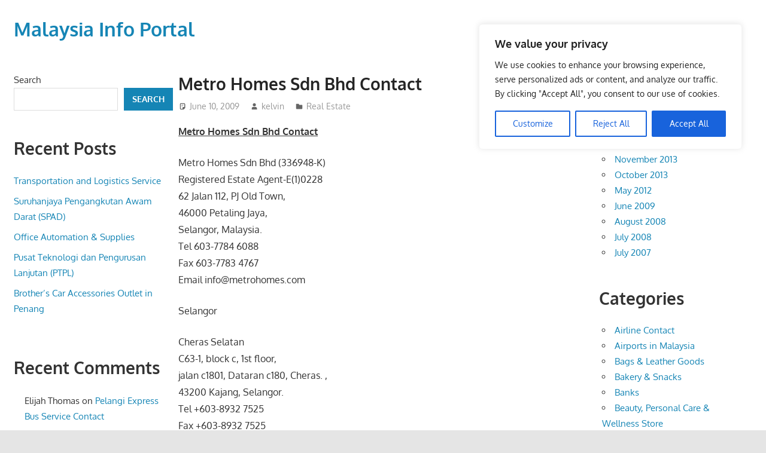

--- FILE ---
content_type: text/html; charset=utf-8
request_url: https://www.google.com/recaptcha/api2/aframe
body_size: 263
content:
<!DOCTYPE HTML><html><head><meta http-equiv="content-type" content="text/html; charset=UTF-8"></head><body><script nonce="fctfxE1dsfbZ7USdgsIgTg">/** Anti-fraud and anti-abuse applications only. See google.com/recaptcha */ try{var clients={'sodar':'https://pagead2.googlesyndication.com/pagead/sodar?'};window.addEventListener("message",function(a){try{if(a.source===window.parent){var b=JSON.parse(a.data);var c=clients[b['id']];if(c){var d=document.createElement('img');d.src=c+b['params']+'&rc='+(localStorage.getItem("rc::a")?sessionStorage.getItem("rc::b"):"");window.document.body.appendChild(d);sessionStorage.setItem("rc::e",parseInt(sessionStorage.getItem("rc::e")||0)+1);localStorage.setItem("rc::h",'1769810743715');}}}catch(b){}});window.parent.postMessage("_grecaptcha_ready", "*");}catch(b){}</script></body></html>

--- FILE ---
content_type: text/css
request_url: https://www.loinfocentre.com/wp-content/themes/gambit/style.css?ver=2.1.0
body_size: 11484
content:
@charset "UTF-8";

/*
Theme Name: Gambit
Theme URI: https://themezee.com/themes/gambit/
Author: ThemeZee
Author URI: https://themezee.com
Description: Gambit is a complex and highly flexible WordPress theme perfectly suited for any news, magazine or blog website. It features several different layout options, two sidebars and a stunning featured post slider. The easy to use Magazine Homepage template allows you to create a powerful online magazine in just a few minutes.
Version: 2.1.0
Requires at least: 5.2
Tested up to: 6.5
Requires PHP: 5.6
AMP: true
License: GNU General Public License v2 or later
License URI: http://www.gnu.org/licenses/gpl-2.0.html
Text Domain: gambit
Tags: three-columns, custom-background, custom-header, custom-logo, custom-menu, editor-style, rtl-language-support, grid-layout, blog, entertainment, news, featured-images, flexible-header, custom-colors, full-width-template, sticky-post, threaded-comments, translation-ready, theme-options, left-sidebar, right-sidebar

This theme, like WordPress, is licensed under the GPL.
Use it to make something cool, have fun, and share what you've learned with others.

Gambit is based on Underscores http://underscores.me/, (C) 2012-2015 Automattic, Inc.

Normalizing styles have been helped along thanks to the fine work of
Nicolas Gallagher and Jonathan Neal http://necolas.github.com/normalize.css/
*/

/*--------------------------------------------------------------
>>> TABLE OF CONTENTS:
----------------------------------------------------------------
# - CSS Variables
# - Normalize
# - Typography
# - Elements
# - Forms
# - Accessibility
# - Alignments
# - Layout Structure
# - Header
# - Navigation
# - Posts and pages
# - Footer
# - Media
# - Blocks
# - Media Queries
--------------------------------------------------------------*/

/*--------------------------------------------------------------
# - CSS Variables
--------------------------------------------------------------*/
:root {
	--primary-color: #1585b5;
	--secondary-color: #006c9c;
	--tertiary-color: #005282;
	--accent-color: #b52315;
	--highlight-color: #15b545;
	--light-gray-color: #e5e5e5;
	--gray-color: #999;
	--dark-gray-color: #252525;
	--text-color: #333;
	--medium-text-color: #666;
	--light-text-color: #999;
	--dark-border-color: #404040;
	--medium-border-color: #ccc;
	--light-border-color: #ddd;
	--link-color: #1585b5;
	--link-hover-color: #252525;
	--button-color: #1585b5;
	--button-text-color: #fff;
	--button-hover-color: #252525;
	--button-hover-text-color: #fff;
	--page-background-color: #fff;
	--header-background-color: #fff;
	--site-title-color: #1585b5;
	--site-title-hover-color: #252525;
	--navi-primary-color: #1585b5;
	--navi-primary-text-color: #fff;
	--navi-secondary-color: #252525;
	--navi-secondary-text-color: #fff;
	--navi-secondary-text-hover-color: rgba(255, 255, 255, 0.5);
	--navi-border-color: rgba(255, 255, 255, 0.1);
	--title-color: #252525;
	--title-hover-color: #1585b5;
	--widget-title-color: #252525;
	--widget-title-text-color: #fff;
	--footer-background-color: #252525;
	--footer-text-color: #fff;
	--footer-link-color: #fff;
	--footer-link-hover-color: rgba(255, 255, 255, 0.5);
	--text-font: "Oxygen", arial, helvetica, sans-serif;
	--title-font: "Oxygen", arial, helvetica, sans-serif;
	--navi-font: "Oxygen", arial, helvetica, sans-serif;
	--widget-title-font: "Oxygen", arial, helvetica, sans-serif;
	--title-font-weight: bold;
	--navi-font-weight: bold;
	--widget-title-font-weight: bold;
	--title-text-transform: none;
	--navi-text-transform: uppercase;
	--widget-title-text-transform: uppercase;
	--text-line-height: 1.75;
	--title-line-height: 1.4;
}

/*--------------------------------------------------------------
# - Normalize
--------------------------------------------------------------*/
html {
	font-family: sans-serif;
	-webkit-text-size-adjust: 100%;
	-ms-text-size-adjust: 100%;
}

body {
	margin: 0;
}

article,
aside,
details,
figcaption,
figure,
footer,
header,
main,
menu,
nav,
section,
summary {
	display: block;
}

audio,
canvas,
progress,
video {
	display: inline-block;
	vertical-align: baseline;
}

audio:not([controls]) {
	display: none;
	height: 0;
}

[hidden],
template {
	display: none;
}

a {
	background-color: transparent;
}

a:active,
a:hover {
	outline: 0;
}

abbr[title] {
	border-bottom: 1px dotted;
}

b,
strong {
	font-weight: 700;
}

dfn {
	font-style: italic;
}

mark {
	background: #ff0;
	color: #000;
}

small {
	font-size: 80%;
}

sub,
sup {
	position: relative;
	vertical-align: baseline;
	font-size: 75%;
	line-height: 0;
}

sup {
	top: -0.5em;
}

sub {
	bottom: -0.25em;
}

img {
	border: 0;
}

svg:not(:root) {
	overflow: hidden;
}

figure {
	margin: 1em 0;
}

hr {
	box-sizing: content-box;
	height: 0;
}

code,
kbd,
pre,
samp {
	font-size: 1em;
	font-family: monospace;
}

button,
input,
optgroup,
select,
textarea {
	margin: 0;
	color: inherit;
	font: inherit;
}

button {
	overflow: visible;
}

button,
select {
	text-transform: none;
}

button,
html input[type="button"],
input[type="reset"],
input[type="submit"] {
	cursor: pointer;
	-webkit-appearance: button;
	appearance: button;
}

button[disabled],
html input[disabled] {
	cursor: default;
}

button::-moz-focus-inner,
input::-moz-focus-inner {
	padding: 0;
	border: 0;
}

input {
	line-height: normal;
}

input[type="checkbox"],
input[type="radio"] {
	box-sizing: border-box;
	padding: 0;
}

input[type="number"]::-webkit-inner-spin-button,
input[type="number"]::-webkit-outer-spin-button {
	height: auto;
}

input[type="search"] {
	box-sizing: content-box;
	-webkit-appearance: textfield;
	appearance: textfield;
}

input[type="search"]::-webkit-search-cancel-button,
input[type="search"]::-webkit-search-decoration {
	-webkit-appearance: none;
}

fieldset {
	margin: 0 2px;
	padding: 0.35em 0.625em 0.75em;
	border: 1px solid #c0c0c0;
}

legend {
	padding: 0;
	border: 0;
}

textarea {
	overflow: auto;
}

optgroup {
	font-weight: 700;
}

table {
	border-spacing: 0;
	border-collapse: collapse;
}

td,
th {
	padding: 0;
}

/*--------------------------------------------------------------
# - Typography
--------------------------------------------------------------*/
body,
button,
input,
select,
textarea {
	color: #333;
	color: var(--text-color);
	font-size: 15px;
	font-size: 0.9375rem;
	font-family: Oxygen, arial, helvetica, sans-serif;
	font-family: var(--text-font);
	line-height: 1.75;
	line-height: var(--text-line-height);
}

h1,
h2,
h3,
h4,
h5,
h6 {
	clear: both;
	margin-top: 0.75em;
	margin-bottom: 0.75em;
	line-height: 1.4;
}

h1 {
	font-size: 36px;
	font-size: 2.25rem;
}

h2 {
	font-size: 28px;
	font-size: 1.75rem;
}

h3 {
	font-size: 24px;
	font-size: 1.5rem;
}

h4 {
	font-size: 22px;
	font-size: 1.375rem;
}

h5 {
	font-size: 20px;
	font-size: 1.25rem;
}

h6 {
	font-size: 19px;
	font-size: 1.1875rem;
}

p {
	margin-top: 1.5em;
	margin-bottom: 1.5em;
}

dfn,
cite,
em,
i {
	font-style: italic;
}

address {
	margin: 0 0 1.5em;
}

pre {
	overflow: auto;
	margin-top: 1.5em;
	margin-bottom: 1.5em;
	padding: 1.5em;
	max-width: 100%;
	border: 1px solid #e5e5e5;
	background: #f5f5f5;
	font-size: 15px;
	font-size: 0.9375rem;
	font-family: "Courier 10 Pitch", Courier, monospace;
	line-height: 1.6;
}

code,
kbd,
tt,
var {
	font-size: 15px;
	font-size: 0.9375rem;
	font-family: Monaco, Consolas, "Andale Mono", "DejaVu Sans Mono", monospace;
}

abbr,
acronym {
	border-bottom: 1px dotted #666;
	cursor: help;
}

mark,
ins {
	text-decoration: none;
}

big {
	font-size: 125%;
}

/*--------------------------------------------------------------
# - Elements
--------------------------------------------------------------*/
html {
	box-sizing: border-box;
}

*,
*::before,
*::after {
	box-sizing: inherit;
}

body {
	background: #e5e5e5; /* Fallback for when there is no custom background color defined. */
}

blockquote {
	margin: 1.5em 0;
	padding-left: 1.25em;
	border-left: 3px solid;
	border-color: #ddd;
	border-color: var(--light-border-color);
	color: #666;
	color: var(--medium-text-color);
	font-size: 18px;
	font-size: 1.125rem;
}

blockquote cite,
blockquote small {
	display: block;
	margin-top: 1em;
	color: #333;
	color: var(--text-color);
	font-size: 16px;
	font-size: 1rem;
	line-height: 1.75;
	font-style: normal;
}

blockquote cite::before,
blockquote small::before {
	content: "— ";
}

blockquote > :last-child {
	margin-bottom: 0.5em;
}

hr {
	margin-top: 1.5em;
	margin-bottom: 1.5em;
	height: 1px;
	border: 0;
	background-color: #ddd;
	background-color: var(--light-border-color);
}

ul,
ol {
	margin: 1.5em 0;
	padding: 0 0 0 1.25em;
}

ul {
	list-style: disc;
}

ol {
	list-style: decimal;
}

li > ul,
li > ol {
	margin-bottom: 0;
	margin-left: 1.5em;
}

dt {
	font-weight: 700;
}

dd {
	margin: 0 0 1.5em;
}

img {
	max-width: 100%; /* Adhere to container width. */
	height: auto; /* Make sure images are scaled correctly. */
}

table {
	margin-top: 1.5em;
	margin-bottom: 1.5em;
	width: 100%;
	border: none;
	table-layout: auto;
}

th,
td {
	padding: 0.3em 0.6em;
	border: 1px solid;
	border-color: #ddd;
	border-color: var(--light-border-color);
}

th {
	font-weight: 400;
	text-align: initial;
	background: rgba(0, 0, 0, 0.05);
}

tfoot td {
	background: rgba(0, 0, 0, 0.05);
}

a {
	color: #1585b5;
	color: var(--link-color);
	text-decoration: none;
}

a:link,
a:visited {
	color: #1585b5;
	color: var(--link-color);
}

a:hover,
a:focus,
a:active {
	color: #252525;
	color: var(--link-hover-color);
}

a:focus {
	outline: thin dotted;
}

a:hover,
a:active {
	outline: 0;
}

/*--------------------------------------------------------------
# - Forms
--------------------------------------------------------------*/
button,
input[type="button"],
input[type="reset"],
input[type="submit"] {
	padding: 0.5em 1em;
	border: none;
	background-color: #1585b5;
	background-color: var(--button-color);
	color: #fff;
	color: var(--button-text-color);
	text-decoration: none;
	font-size: 14px;
	font-size: 0.875rem;
	font-family: Oxygen, arial, helvetica, sans-serif;
	font-family: var(--widget-title-font);
	font-weight: 700;
	font-weight: var(--widget-title-font-weight);
	text-transform: uppercase;
	text-transform: var(--widget-title-text-transform);
	transition: all 0.2s ease;
}

button:hover,
input[type="button"]:hover,
input[type="reset"]:hover,
input[type="submit"]:hover,
button:focus,
input[type="button"]:focus,
input[type="reset"]:focus,
input[type="submit"]:focus,
button:active,
input[type="button"]:active,
input[type="reset"]:active,
input[type="submit"]:active {
	background-color: #252525;
	background-color: var(--button-hover-color);
	color: #fff;
	color: var(--button-hover-text-color);
}

input[type="text"],
input[type="email"],
input[type="url"],
input[type="password"],
input[type="search"],
textarea {
	padding: 0.3em 0.6em;
	max-width: 100%;
	border: 1px solid;
	border-color: #ddd;
	border-color: var(--light-border-color);
	color: #666;
	color: var(--medium-text-color);
}

input[type="text"]:focus,
input[type="email"]:focus,
input[type="url"]:focus,
input[type="password"]:focus,
input[type="search"]:focus,
textarea:focus {
	border: 1px solid;
	border-color: #ccc;
	border-color: var(--medium-border-color);
	color: #333;
	color: var(--text-color);
}

textarea {
	width: 100%;
}

/* Search Form */
.search-form {
	display: flex;
	margin: 0;
	padding: 0;
}

.search-form label {
	flex-grow: 1;
}

.search-form .search-field {
	display: inline-block;
	box-sizing: border-box;
	margin: 0;
	padding: 0.7rem 0.9rem;
	min-width: 100px;
	width: 100%;
	-webkit-appearance: none;
	line-height: 1;
}

.search-form .search-submit {
	display: flex;
	margin-left: -1px;
	padding: 0.7rem 0.9rem;
	align-items: center;
}

.search-form .search-submit .icon-search {
	width: 20px;
	height: 20px;
	fill: currentcolor;
}

/*--------------------------------------------------------------
# - Accessibility
--------------------------------------------------------------*/

/* Text meant only for screen readers. */
.screen-reader-text {
	position: absolute !important;
	overflow: hidden;
	clip: rect(1px, 1px, 1px, 1px);
	width: 1px;
	height: 1px;
}

.screen-reader-text:hover,
.screen-reader-text:active,
.screen-reader-text:focus {
	top: 5px;
	left: 5px;
	z-index: 100000; /* Above WP toolbar. */
	display: block;
	clip: auto !important;
	padding: 15px 23px 14px;
	width: auto;
	height: auto;
	border-radius: 3px;
	background-color: #f1f1f1;
	box-shadow: 0 0 2px 2px rgba(0, 0, 0, 0.6);
	color: #21759b;
	text-decoration: none;
	font-weight: 700;
	font-size: 14px;
	font-size: 0.875rem;
	line-height: normal;
}

/*--------------------------------------------------------------
# - Alignments
--------------------------------------------------------------*/
.alignleft {
	float: left;
	margin-right: 1.5em;
}

.alignright {
	float: right;
	margin-left: 1.5em;
}

.aligncenter {
	display: block;
	clear: both;
	margin-right: auto;
	margin-left: auto;
	text-align: center;
}

/*--------------------------------------------------------------
# - Clearings
--------------------------------------------------------------*/
.clearfix::before,
.clearfix::after,
.post-navigation .nav-links::before,
.post-navigation .nav-links::after,
.comment-navigation::before,
.comment-navigation::after {
	display: table;
	content: "";
}

.clearfix::after,
.post-navigation .nav-links::after,
.comment-navigation::after {
	clear: both;
}

/*--------------------------------------------------------------
# - Site Layout
--------------------------------------------------------------*/
.site {
	margin: 0 auto;
	max-width: 1340px;
	width: 100%;
}

.site-content {
	display: -webkit-box;
	display: -ms-flexbox;
	display: flex;
	flex-flow: row wrap;
	padding: 2em 0 0 2em;
	background-color: #fff;
	background-color: var(--page-background-color);
	-webkit-box-orient: horizontal;
	-webkit-box-direction: normal;
}

.content-area {
	order: 1;
	box-sizing: border-box;
	padding-right: 2em;
	width: 56%;
	-webkit-box-ordinal-group: 2;
	-ms-flex-order: 1;
}

.main-sidebar {
	order: 2;
	padding-right: 2em;
	width: 22%;
	-webkit-box-ordinal-group: 3;
	-ms-flex-order: 2;
}

.small-sidebar {
	order: 3;
	padding-right: 2em;
	width: 22%;
	-webkit-box-ordinal-group: 4;
	-ms-flex-order: 3;
}

/* Fullwidth Template */
.site-content .fullwidth-content-area {
	float: none;
	width: 100%;
}

/*--------------------------------------------------------------
# - Header
--------------------------------------------------------------*/
.site-header {
	background-color: #fff;
	background-color: var(--header-background-color);
}

.header-main {
	padding: 2em;
}

.site-branding {
	float: left;
	margin: 0;
	max-width: 100%;
}

.site-branding a:link,
.site-branding a:visited,
.site-branding a:hover {
	border: none;
	text-decoration: none;
}

.site-title {
	display: inline-block;
	margin: 0.15em 0;
	padding: 0;
	color: #1585b5;
	color: var(--site-title-color);
	text-decoration: none;
	font-size: 32px;
	font-size: 2rem;
	font-family: Oxygen, arial, helvetica, sans-serif;
	font-family: var(--title-font);
	font-weight: 700;
	font-weight: var(--title-font-weight);
	text-transform: none;
	text-transform: var(--title-text-transform);
	line-height: 1.4;
	line-height: var(--title-line-height);
}

.site-title a:link,
.site-title a:visited {
	color: #1585b5;
	color: var(--site-title-color);
	transition: all 0.2s ease;
}

.site-title a:hover,
.site-title a:active {
	color: #252525;
	color: var(--site-title-hover-color);
}

.site-branding .custom-logo {
	margin: 0.4em 0.6em 0.4em 0;
	padding: 0;
	max-width: 100%;
	height: auto;
	border: none;
	vertical-align: top;
}

.site-description {
	margin: 0 0 0.5em;
	font-size: 15px;
	font-size: 0.9375rem;
}

/* Header Widgets */
.header-widgets {
	display: inline;
}

.header-widget {
	float: right;
	margin: 0.4em 0 0 1.5em;
}

.header-widget ul {
	margin: 0;
	padding: 0;
}

.header-widget-title {
	margin: 0 0 0.5em;
}

/* Custom Header Image */
.header-image {
	margin: 1px 0 0;
	text-align: center;
}

.header-image img {
	max-width: 1340px;
	width: 100%;
	height: auto;
	vertical-align: top;
}

/*--------------------------------------------------------------
# - Navigation
--------------------------------------------------------------*/
.primary-navigation-wrap {
	position: relative;
	background-color: #252525;
	background-color: var(--navi-secondary-color);
}

.primary-navigation {
	position: relative;
	width: 100%;
}

.main-navigation ul {
	margin: 0;
	padding: 0;
	color: #fff;
	color: var(--navi-secondary-text-color);
	list-style: none;
	font-size: 14px;
	font-size: 0.875rem;
	font-family: Oxygen, arial, helvetica, sans-serif;
	font-family: var(--navi-font);
	font-weight: 700;
	font-weight: var(--navi-font-weight);
	text-transform: uppercase;
	text-transform: var(--navi-text-transform);
}

.main-navigation > ul {
	border-top: 1px solid;
	border-color: rgba(255, 255, 255, 0.1);
	border-color: var(--navi-border-color);
}

/* Hide the menu on small screens when JavaScript is available. */
.main-navigation ul,
.main-navigation .menu-item-has-children > a > .icon,
.main-navigation ul a > .icon {
	display: none;
}

.main-navigation.toggled-on > ul.menu {
	display: block;
}

/* Menu Items Styling */
.main-navigation ul li {
	position: relative;
	margin: 0;
}

.main-navigation ul a {
	display: block;
	margin: 0;
	padding: 1em 1.5em;
	border-bottom: 1px solid;
	border-color: rgba(255, 255, 255, 0.1);
	border-color: var(--navi-border-color);
	text-decoration: none;
}

.main-navigation ul a,
.main-navigation ul a:link,
.main-navigation ul a:visited {
	color: #fff;
	color: var(--navi-secondary-text-color);
	text-decoration: none;
	transition: all 0.15s ease;
}

.main-navigation ul a:hover,
.main-navigation ul a:active,
.main-navigation ul a:focus {
	color: #fff;
	color: var(--navi-primary-text-color);
	background-color: #1585b5;
	background-color: var(--navi-primary-color);
}

.main-navigation ul li.current-menu-item > a {
	text-decoration: underline;
}

/* Submenus */
.main-navigation ul ul {
	font-size: 13px;
	font-size: 0.8125rem;
}

.is-amp-page .main-navigation ul button.toggled-on + ul,
.main-navigation ul ul.toggled-on {
	display: block;
}

.main-navigation ul ul a {
	padding-left: 3em;
}

.main-navigation ul ul ul a {
	padding-left: 4.5em;
}

.main-navigation ul ul ul ul a {
	padding-left: 6em;
}

/* Main Navigation Toggle */
.primary-menu-toggle {
	display: block;
	width: 100%;
	margin: 0;
	padding: 0.9em 1.5em;
	border: none;
	background: none;
	color: #fff;
	color: var(--navi-secondary-text-color);
	text-decoration: none;
	font-size: 14px;
	font-size: 0.875rem;
	font-family: Oxygen, arial, helvetica, sans-serif;
	font-family: var(--navi-font);
	font-weight: 700;
	font-weight: var(--navi-font-weight);
	text-transform: uppercase;
	text-transform: var(--navi-text-transform);
	text-align: left;
	transition: all 0.15s ease;
	align-items: center;
}

.primary-menu-toggle:focus {
	outline: thin dotted;
	color: #fff;
	color: var(--navi-secondary-text-color);
	background: none;
}

.primary-menu-toggle:hover,
.primary-menu-toggle:active {
	color: #fff;
	color: var(--navi-primary-text-color);
	background-color: #1585b5;
	background-color: var(--navi-primary-color);
	cursor: pointer;
}

.primary-menu-toggle .icon {
	margin: 0 0.75em 0 0;
	width: 24px;
	height: 24px;
	vertical-align: top;
	fill: currentcolor;
	transition: fill 0.15s ease;
}

.primary-menu-toggle[aria-expanded="true"] .icon-menu,
.primary-menu-toggle[aria-expanded="false"] .icon-close {
	display: none;
}

.primary-menu-toggle[aria-expanded="true"] .icon-close {
	display: inline-block;
}

/* Submenu Dropdown Toggles */
.main-navigation .dropdown-toggle {
	position: absolute;
	display: block;
	top: 0;
	right: 0;
	padding: 0.95em 1.5em;
	background: none;
	border: none;
}

.main-navigation .dropdown-toggle:focus {
	outline: thin dotted;
	color: #fff;
	color: var(--navi-secondary-text-color);
	background: none;
}

.main-navigation .dropdown-toggle:hover,
.main-navigation .dropdown-toggle:active {
	background: none;
}

.main-navigation .dropdown-toggle .icon {
	margin: 0.2em 0 0;
	width: 24px;
	height: 24px;
	vertical-align: top;
	fill: #fff;
	fill: var(--navi-secondary-text-color);
	transition: fill 0.15s ease;
}

.main-navigation .dropdown-toggle:hover .icon,
.main-navigation .dropdown-toggle:active .icon,
.main-navigation .dropdown-toggle:focus .icon {
	fill: rgba(255, 255, 255, 0.5);
	fill: var(--navi-secondary-text-hover-color);
}

.main-navigation .dropdown-toggle.toggled-on .icon {
	-ms-transform: rotate(-180deg); /* IE 9 */
	-webkit-transform: rotate(-180deg); /* Chrome, Safari, Opera */
	transform: rotate(-180deg);
}

.main-navigation ul ul .dropdown-toggle {
	padding: 0.85em 1.25em;
}

.main-navigation ul ul .dropdown-toggle .icon {
	width: 20px;
	height: 20px;
}

/*--------------------------------------------------------------
# - Single Posts and pages
--------------------------------------------------------------*/
.type-post,
.type-page,
.type-attachment {
	margin: 0 0 2em;
	max-width: 100%;
}

.entry-title {
	display: inline;
	margin: 0;
	padding: 0;
	color: #252525;
	color: var(--title-color);
	-ms-word-wrap: break-word;
	word-wrap: break-word;
	font-size: 28px;
	font-size: 1.75rem;
	font-family: Oxygen, arial, helvetica, sans-serif;
	font-family: var(--title-font);
	font-weight: 700;
	font-weight: var(--title-font-weight);
	text-transform: none;
	text-transform: var(--title-text-transform);
	line-height: 1.4;
	line-height: var(--title-line-height);
}

.entry-title a:link,
.entry-title a:visited {
	color: #252525;
	color: var(--title-color);
	text-decoration: none;
	transition: all 0.2s ease;
}

.entry-title a:hover,
.entry-title a:active {
	color: #1585b5;
	color: var(--title-hover-color);
}

.type-post .wp-post-image {
	margin: 0 0 0.5em;
}

.entry-content {
	margin-top: 1em;
	font-size: 16px;
	font-size: 1rem;
}

.entry-content a {
	text-decoration: underline;
}

.entry-content > *:first-child {
	margin-top: 0;
}

.sticky {
	margin-top: 0;
}

/* Entry Meta */
.entry-meta {
	margin: 0.4em 0 0;
	color: #999;
	color: var(--light-text-color);
	font-size: 14px;
	font-size: 0.875rem;
}

.entry-meta a:link,
.entry-meta a:visited {
	color: #999;
	color: var(--light-text-color);
}

.entry-meta a:hover,
.entry-meta a:active {
	color: #666;
	color: var(--medium-text-color);
}

.entry-meta .meta-date,
.entry-meta .meta-author {
	margin-right: 1em;
}

.entry-meta span .icon {
	margin: 0.35em 0.35em 0 0;
	width: 14px;
	height: 14px;
	vertical-align: top;
	fill: #666;
	fill: var(--medium-text-color);
}

/* Hide post meta if they are deactivated in settings */
body.date-hidden .type-post .entry-meta .meta-date,
body.author-hidden .type-post .entry-meta .meta-author,
body.categories-hidden .type-post .entry-meta .meta-category {
	position: absolute;
	clip: rect(1px, 1px, 1px, 1px);
}

body.date-hidden.author-hidden.categories-hidden .content-area .type-post .entry-meta,
body.date-hidden.author-hidden .widget-magazine-posts .type-post .entry-meta {
	display: none;
}

/* Entry Tags & Tagcloud Widget */
.entry-tags {
	clear: both;
	margin: 0 0 1.5em;
}

.widget_tag_cloud .tagcloud,
.entry-tags .meta-tags {
	font-size: 14px;
	font-size: 0.875rem;
}

.widget_tag_cloud .tagcloud::before,
.widget_tag_cloud .tagcloud::after,
.entry-tags .meta-tags::before,
.entry-tags .meta-tags::after {
	display: table;
	content: "";
}

.widget_tag_cloud .tagcloud::after,
.entry-tags .meta-tags::after {
	clear: both;
}

.widget_tag_cloud .tagcloud a,
.entry-tags .meta-tags a {
	display: inline-block;
	float: left;
	margin: 0 0.3em 0.3em 0;
	padding: 0.15em 0.6em;
	border: none;
	background-color: #1585b5;
	background-color: var(--button-color);
	color: #fff;
	color: var(--button-text-color);
	text-decoration: none;
	text-transform: uppercase;
	font-weight: 700;
	font-size: 12px !important;
	font-size: 0.75rem !important;
}

.widget_tag_cloud .tagcloud a:link,
.widget_tag_cloud .tagcloud a:visited,
.entry-tags .meta-tags a:link,
.entry-tags .meta-tags a:visited {
	color: #fff;
	color: var(--button-text-color);
	transition: all 0.2s ease;
}

.widget_tag_cloud .tagcloud a:hover,
.widget_tag_cloud .tagcloud a:active,
.entry-tags .meta-tags a:hover,
.entry-tags .meta-tags a:active {
	background-color: #252525;
	background-color: var(--button-hover-color);
	color: #fff;
	color: var(--button-hover-text-color);
}

/* Read more Link */
.more-link {
	display: inline-block;
	margin: 0;
	padding: 0.5em 1em;
	background-color: #1585b5;
	background-color: var(--button-color);
	color: #fff;
	color: var(--button-text-color);
	text-decoration: none;
	font-size: 13px;
	font-size: 0.8125rem;
	font-family: Oxygen, arial, helvetica, sans-serif;
	font-family: var(--widget-title-font);
	font-weight: 700;
	font-weight: var(--widget-title-font-weight);
	text-transform: uppercase;
	text-transform: var(--widget-title-text-transform);
}

.more-link:link,
.more-link:visited {
	color: #fff;
	color: var(--button-text-color);
	transition: all 0.2s ease;
}

.more-link:hover,
.more-link:active {
	background-color: #252525;
	background-color: var(--button-hover-color);
	color: #fff;
	color: var(--button-hover-text-color);
}

.entry-content > .more-link {
	text-decoration: none;
}

/* Page Links | wp_link_pages() */
.page-links {
	margin: 0;
	word-spacing: 1em;
	font-weight: 700;
}

/* Post Navigation */
.post-navigation {
	margin: 1em 0 0;
	padding: 0.5em 0;
	border-top: 1px solid;
	border-bottom: 1px solid;
	border-color: #ddd;
	border-color: var(--light-border-color);
}

.post-navigation .nav-links .nav-previous {
	float: left;
}

.post-navigation .nav-links .nav-next {
	float: right;
}

.post-navigation .nav-links .nav-previous a::before {
	margin-right: 3px;
	content: "«";
}

.post-navigation .nav-links .nav-next a::after {
	margin-left: 4px;
	content: "»";
}

/*--------------------------------------------------------------
# - Archives and Blog Layouts
--------------------------------------------------------------*/

/* Archives and Search Heading */
.page-header {
	margin: 0 0 1.5em 0;
	background-color: #252525;
	background-color: var(--widget-title-color);
}

.page-header .archive-title {
	display: inline-block;
	margin: 0;
	padding: 0.4em 0.8em;
	color: #fff;
	color: var(--widget-title-text-color);
	font-size: 14px;
	font-size: 0.875rem;
	font-family: Oxygen, arial, helvetica, sans-serif;
	font-family: var(--widget-title-font);
	font-weight: 700;
	font-weight: var(--widget-title-font-weight);
	text-transform: uppercase;
	text-transform: var(--widget-title-text-transform);
}

.archive-description {
	color: #666;
	color: var(--medium-text-color);
}

/* Small Post Layout */
.small-archive-post {
	padding: 0 0 1.5em;
	border-bottom: 1px solid;
	border-color: #ddd;
	border-color: var(--light-border-color);
}

.small-archive-post .wp-post-image {
	float: left;
	margin: 0 1.5em 0 0;
	padding: 0 0 0.5em;
	max-width: 45%;
}

.small-archive-post .entry-title {
	font-size: 22px;
	font-size: 1.375rem;
}

.small-archive-post .entry-content {
	font-size: 15px;
	font-size: 0.9375rem;
}

.small-archive-post .entry-excerpt p {
	margin-bottom: 1em;
}

/* Theme Pagination */
.pagination {
	display: block;
	margin: 0 0 2em;
}

.pagination a,
.pagination .current {
	display: inline-block;
	margin: 0;
	padding: 0.5em 1em;
	background-color: #252525;
	background-color: var(--button-hover-color);
	color: #fff;
	color: var(--button-hover-text-color);
	text-align: center;
	text-decoration: none;
	font-weight: 700;
	font-size: 14px;
	font-size: 0.875rem;
}

.pagination a:link,
.pagination a:visited {
	color: #fff;
	color: var(--button-hover-text-color);
	transition: all 0.2s ease;
}

.pagination a:hover,
.pagination .current {
	background-color: #1585b5;
	background-color: var(--button-color);
	color: #fff;
	color: var(--button-text-color);
}

/* Infinite Scroll Pagination */
.infinite-scroll .pagination {
	display: none;
}

.infinite-scroll #infinite-handle span {
	display: inline-block;
	margin: 0 0 2em;
	padding: 0.3em 0.8em;
	background-color: #1585b5;
	background-color: var(--button-color);
	color: #fff;
	color: var(--button-text-color);
	text-decoration: none;
	font-size: 13px;
	font-size: 0.8125rem;
	font-family: Oxygen, arial, helvetica, sans-serif;
	font-family: var(--widget-title-font);
	font-weight: 700;
	font-weight: var(--widget-title-font-weight);
	text-transform: uppercase;
	text-transform: var(--widget-title-text-transform);
}

.infinite-scroll #infinite-handle span:hover {
	background-color: #252525;
	background-color: var(--button-hover-color);
	color: #fff;
	color: var(--button-hover-text-color);
}

/*--------------------------------------------------------------
# - Blocks
--------------------------------------------------------------*/

/* Block Spacing */
.wp-block-audio,
.wp-block-button,
.wp-block-buttons,
.wp-block-columns,
.wp-block-embed,
.wp-block-image,
.wp-block-gallery,
.wp-block-cover,
.wp-block-table {
	margin-bottom: 1.5em;
}

/* Paragraph Block */
p.has-background {
	padding: 1rem 1.25rem;
}

.has-drop-cap:not(:focus)::first-letter {
	font-size: 4.5rem;
	line-height: 0.7;
	font-weight: 700;
}

/* Code Block */
.wp-block-code {
	border-radius: 3px;
}

/* Separator Block */
.wp-block-separator {
	border: none;
}

.wp-block-separator:not(.is-style-wide):not(.is-style-dots),
.wp-block-separator.has-background:not(.is-style-wide):not(.is-style-dots) {
	margin-left: auto;
	margin-right: auto;
	max-width: 6rem;
	height: 5px;
}

/* Table Block */
.wp-block-table table {
	margin: 0;
}

.wp-block-table.is-style-stripes {
	border-bottom: none;
}

.wp-block-table.is-style-stripes tbody tr:nth-child(odd) {
	background: rgba(0, 0, 0, 0.05);
}

.wp-block-table.is-style-stripes thead {
	border-bottom: 2px solid;
}

.wp-block-table.is-style-stripes tfoot {
	border-top: 2px solid;
}

.wp-block-table.is-style-stripes thead,
.wp-block-table.is-style-stripes tfoot {
	border-color: #333;
	border-color: var(--text-color);
}

.wp-block-table.is-style-stripes thead th,
.wp-block-table.is-style-stripes tfoot td {
	background: none;
}

/* Buttons Block */
.wp-block-buttons .wp-block-button {
	margin: 0 0.5rem 0 0;
}

.wp-block-buttons .wp-block-button:last-child {
	margin-right: 0;
}

/* Button Block */
.wp-block-button {
	font-size: 14px;
	font-size: 0.875rem;
}

.wp-block-button.aligncenter {
	text-align: center;
}

.wp-block-button__link {
	margin: 0;
	padding: 0.5em 1em;
	border: none;
	border-radius: 0;
	color: inherit;
	font-size: inherit;
	text-decoration: none;
	font-family: Oxygen, arial, helvetica, sans-serif;
	font-family: var(--widget-title-font);
	font-weight: 700;
	font-weight: var(--widget-title-font-weight);
	text-transform: uppercase;
	text-transform: var(--widget-title-text-transform);
	transition: all 0.2s ease;
}

.wp-block-button__link:link,
.wp-block-button__link:visited {
	color: inherit;
	text-decoration: none;
}

.wp-block-button:not(.is-style-outline) .wp-block-button__link:not(.has-text-color),
.wp-block-button:not(.is-style-outline) .wp-block-button__link:not(.has-text-color):link,
.wp-block-button:not(.is-style-outline) .wp-block-button__link:not(.has-text-color):visited {
	color: #fff;
	color: var(--button-text-color);
}

.wp-block-button:not(.is-style-outline) .wp-block-button__link:not(.has-background) {
	background-color: #1585b5;
	background-color: var(--button-color);
}

.wp-block-button:not(.is-style-outline) .wp-block-button__link:not(.has-text-color):not(.has-background):hover,
.wp-block-button:not(.is-style-outline) .wp-block-button__link:not(.has-text-color):not(.has-background):active {
	background-color: #252525;
	background-color: var(--button-hover-color);
}

.wp-block-button:not(.is-style-outline) .wp-block-button__link.has-text-color:hover,
.wp-block-button:not(.is-style-outline) .wp-block-button__link.has-text-color:active,
.wp-block-button:not(.is-style-outline) .wp-block-button__link.has-background:hover,
.wp-block-button:not(.is-style-outline) .wp-block-button__link.has-background:active {
	text-decoration: underline;
}

/* Outline Style */
.wp-block-button.is-style-outline .wp-block-button__link {
	padding: calc(0.5em - 2px) calc(1em - 2px);
	background-color: transparent !important;
}

.wp-block-button.is-style-outline .wp-block-button__link:not(.has-text-color),
.wp-block-button__link.is-style-outline:not(.has-text-color),
.wp-block-cover .wp-block-button.is-style-outline .wp-block-button__link,
.wp-block-media-text .wp-block-button.is-style-outline .wp-block-button__link {
	color: inherit;
}

.wp-block-button.is-style-outline .wp-block-button__link:hover,
.wp-block-button.is-style-outline .wp-block-button__link:active {
	text-decoration: underline;
}

.wp-block-button.is-style-outline .wp-block-button__link:not(.has-text-color):hover,
.wp-block-button.is-style-outline .wp-block-button__link:not(.has-text-color):active {
	color: inherit;
}

/* Quote Block */
.wp-block-quote.has-text-align-center:not(.is-style-large),
.wp-block-quote.has-text-align-right:not(.is-style-large) {
	padding-left: 0;
	border-left: 0;
}

.wp-block-quote.has-text-align-right:not(.is-style-large) {
	padding-right: 1.25em;
	border-right: 3px solid;
	border-color: #ddd;
	border-color: var(--light-border-color);
}

.wp-block-quote.is-style-large {
	padding: 0;
	border: none;
	font-size: 28px;
	font-size: 1.75rem;
}

.wp-block-quote.is-style-large p {
	font-size: inherit;
	font-style: inherit;
	line-height: inherit;
}

.wp-block-quote.is-style-large cite {
	text-align: inherit;
	font-size: 16px;
	font-size: 1rem;
}

/* Pullquote Block */
.wp-block-pullquote {
	margin-top: 1.5em;
	margin-bottom: 1.5em;
	padding: 0;
	border-bottom: 3px solid;
	border-top: 3px solid;
	border-color: #ddd;
	border-color: var(--light-border-color);
}

.wp-block-pullquote blockquote {
	border: none;
	padding: 0;
	font-size: 28px;
	font-size: 1.75rem;
}

.wp-block-pullquote p {
	font-size: inherit;
	line-height: inherit;
}

.wp-block-pullquote blockquote > p:last-of-type {
	margin-bottom: 0;
}

.wp-block-pullquote.alignleft p,
.wp-block-pullquote.alignright p {
	font-size: 0.75em;
}

.wp-block-pullquote blockquote cite {
	color: #333;
	color: var(--text-color);
}

.wp-block-pullquote.is-style-solid-color {
	padding: 1px 2rem;
}

.wp-block-pullquote.is-style-solid-color blockquote {
	margin-left: 0;
	margin-right: 0;
	max-width: 100%;
}

.wp-block-pullquote.is-style-solid-color blockquote p {
	font-size: inherit;
}

.wp-block-pullquote.is-style-solid-color blockquote cite {
	color: inherit;
}

/* Audio */
.wp-block-audio audio {
	width: 100%;
}

/* Image Block */
.wp-block-image img {
	vertical-align: top;
}

/* Cover Block */
.wp-block-cover,
.wp-block-cover-image {
	width: auto;
}

.wp-block-cover > .wp-block-cover__inner-container > *:first-child,
.wp-block-cover-image > .wp-block-cover__inner-container > *:first-child {
	margin-top: 0;
}

.wp-block-cover > .wp-block-cover__inner-container > *:last-child,
.wp-block-cover-image > .wp-block-cover__inner-container > *:last-child {
	margin-bottom: 0;
}

/* Gallery Block */
.wp-block-gallery {
	justify-content: center;
}

/* Video Embed Block */
.wp-block-embed-vimeo.alignfull iframe {
	width: 100%;
}

/* Group Block */
.wp-block-group.has-background {
	padding: 1.5em;
}

.wp-block-group.has-background > .wp-block-group__inner-container > *:first-child {
	margin-top: 0;
}

.wp-block-group.has-background > .wp-block-group__inner-container > *:last-child {
	margin-bottom: 0;
}

/* Columns Block */
div.wp-block-columns {
	gap: 1.5em;
}

/* Column Block */
.wp-block-column.has-background {
	padding: 1.5em;
	box-sizing: border-box;
}

.wp-block-column.has-background > *:first-child {
	margin-top: 0;
}

.wp-block-column.has-background > *:last-child {
	margin-bottom: 0;
}

/* Latest Posts */
.wp-block-latest-posts.wp-block-latest-posts__list {
	margin-top: 1.5em;
	margin-bottom: 1.5em;
	padding: 0;
}

.wp-block-latest-posts.wp-block-latest-posts__list li {
	margin-top: 0.5rem;
}

.wp-block-latest-posts__post-date,
.wp-block-latest-posts__post-author {
	color: #999;
	color: var(--light-text-color);
	font-size: 14px;
	font-size: 0.875rem;
}

/* Search Block */
.wp-block-search .wp-block-search__label {
	width: auto;
}

/* Block Text Colors */
.has-primary-color,
.wp-block-button__link.has-primary-color {
	color: #1585b5;
	color: var(--primary-color);
}

.has-secondary-color,
.wp-block-button__link.has-secondary-color {
	color: #006c9c;
	color: var(--secondary-color);
}

.has-tertiary-color,
.wp-block-button__link.has-tertiary-color {
	color: #005282;
	color: var(--tertiary-color);
}

.has-accent-color,
.wp-block-button__link.has-accent-color {
	color: #b52315;
	color: var(--accent-color);
}

.has-highlight-color,
.wp-block-button__link.has-highlight-color {
	color: #15b545;
	color: var(--highlight-color);
}

.has-white-color,
.wp-block-button__link.has-white-color {
	color: #fff;
}

.has-light-gray-color,
.wp-block-button__link.has-light-gray-color {
	color: #e5e5e5;
	color: var(--light-gray-color);
}

.has-gray-color,
.wp-block-button__link.has-gray-color {
	color: #999;
	color: var(--gray-color);
}

.has-dark-gray-color,
.wp-block-button__link.has-dark-gray-color {
	color: #252525;
	color: var(--dark-gray-color);
}

.has-black-color,
.wp-block-button__link.has-black-color {
	color: #000;
}

/* Block Background Colors */
.has-primary-background-color,
.has-primary-background-color[class] {
	background-color: #1585b5;
	background-color: var(--primary-color);
}

.has-secondary-background-color,
.has-secondary-background-color[class] {
	background-color: #006c9c;
	background-color: var(--secondary-color);
}

.has-tertiary-background-color,
.has-tertiary-background-color[class] {
	background-color: #005282;
	background-color: var(--tertiary-color);
}

.has-accent-background-color,
.has-accent-background-color[class] {
	background-color: #b52315;
	background-color: var(--accent-color);
}

.has-highlight-background-color,
.has-highlight-background-color[class] {
	background-color: #15b545;
	background-color: var(--highlight-color);
}

.has-white-background-color,
.has-white-background-color[class] {
	background-color: #fff;
}

.has-light-gray-background-color,
.has-light-gray-background-color[class] {
	background-color: #e5e5e5;
	background-color: var(--light-gray-color);
}

.has-gray-background-color,
.has-gray-background-color[class] {
	background-color: #999;
	background-color: var(--gray-color);
}

.has-dark-gray-background-color,
.has-dark-gray-background-color[class] {
	background-color: #252525;
	background-color: var(--dark-gray-color);
}

.has-black-background-color,
.has-black-background-color[class] {
	background-color: #000;
}

/* Block Font Sizes */
.has-small-font-size {
	font-size: 16px;
}

.has-medium-font-size {
	font-size: 24px;
}

.has-large-font-size {
	font-size: 36px;
}

.has-extra-large-font-size {
	font-size: 48px;
}

.has-huge-font-size {
	font-size: 64px;
}

/*--------------------------------------------------------------
# - Widgets
--------------------------------------------------------------*/
.widget {
	margin: 0 0 2em 0;
	-ms-word-wrap: break-word;
	word-wrap: break-word;
}

.widget-header {
	margin: 0 0 1.5em 0;
	background-color: #252525;
	background-color: var(--widget-title-color);
}

.widget-title,
.is-style-widget-title {
	display: inline-block;
	margin: 0;
	padding: 0.4em 0.8em;
	color: #fff;
	color: var(--widget-title-text-color);
	font-size: 14px;
	font-size: 0.875rem;
	font-family: Oxygen, arial, helvetica, sans-serif;
	font-family: var(--widget-title-font);
	font-weight: 700;
	font-weight: var(--widget-title-font-weight);
	text-transform: uppercase;
	text-transform: var(--widget-title-text-transform);
}

.is-style-widget-title {
	display: block;
	background-color: #252525;
	background-color: var(--widget-title-color);
}

.widget ul {
	margin: 0;
	padding: 0 0.3em;
	list-style: circle inside;
}

.widget ul .children,
.widget ul .sub-menu {
	margin: 0.5em 0 0.5em 1em;
	padding: 0;
}

.widget-title a:link,
.widget-title a:visited {
	color: #fff;
	color: var(--widget-title-text-color);
}

.widget-title a:hover,
.widget-title a:active {
	color: #fff;
	color: var(--widget-title-text-color);
	text-decoration: underline;
}

/* Make sure select elements fit in widgets. */
.widget select {
	max-width: 100%;
}

/*--------------------------------------------------------------
# - Magazine Widgets
--------------------------------------------------------------*/
.widget-magazine-posts {
	margin-bottom: -1.5em;
}

.widget-magazine-posts .type-post {
	margin: 0 0 2em 0;
	padding: 0;
	border: none;
	background: none;
}

.widget-magazine-posts .type-post .wp-post-image {
	margin: 0 0 0.5em;
	max-width: 100%;
}

.widget-magazine-posts .type-post .entry-content {
	font-size: 16px;
	font-size: 1rem;
}

.widget-magazine-posts .type-post .entry-content p {
	margin: 1em 0 0;
}

.widget-magazine-posts .type-post .more-link {
	margin: 1em 0 0;
}

.widget-magazine-posts .large-post .entry-title {
	font-size: 20px;
	font-size: 1.25rem;
}

.widget-magazine-posts .medium-post {
	display: block;
	float: left;
	box-sizing: border-box;
	padding-right: 2em;
	width: 33.33333333%;
}

.widget-magazine-posts .medium-post .entry-title {
	font-size: 15px;
	font-size: 0.9375rem;
}

.widget-magazine-posts .medium-post .entry-content {
	font-size: 15px;
	font-size: 0.9375rem;
}

.widget-magazine-posts .small-post {
	display: block;
	float: left;
	box-sizing: border-box;
	width: 100%;
}

.widget-magazine-posts .small-post .wp-post-image {
	float: left;
	margin: 0 1em 0 0;
	max-width: 40%;
}

.widget-magazine-posts .small-post .entry-title {
	font-size: 14px;
	font-size: 0.875rem;
}

.widget-magazine-posts .medium-post .entry-meta,
.widget-magazine-posts .small-post .entry-meta {
	font-size: 12px;
	font-size: 0.75rem;
}

/* Magazine Posts Grid Widget */
.widget-magazine-posts .magazine-grid {
	margin-right: -2em;
}

.widget-magazine-posts .magazine-grid .large-post {
	float: left;
	box-sizing: border-box;
	padding-right: 2em;
	width: 50%;
}

.widget-magazine-posts .magazine-grid .post-column:nth-child(2n+1) .large-post,
.widget-magazine-posts .magazine-grid .post-column:nth-child(3n+1) .medium-post {
	clear: left;
}

/* Magazine Posts Columns Widget */
.gambit-magazine-posts-columns {
	padding: 0;
}

.widget-magazine-posts-columns .magazine-posts-columns .magazine-posts-columns-content .magazine-posts-columns-post-list {
	float: left;
	box-sizing: border-box;
	width: 100%;
}

.widget-magazine-posts-columns .magazine-posts-columns .magazine-posts-columns-content {
	float: left;
	width: 100%;
}

.widget-magazine-posts-columns .magazine-posts-column-left {
	float: left;
	box-sizing: border-box;
	padding-right: 1em;
	width: 50%;
}

.widget-magazine-posts-columns .magazine-posts-column-right {
	box-sizing: border-box;
	margin-left: 50%;
	padding-left: 1em;
	width: 50%;
}

.widget-magazine-posts-columns .medium-post {
	padding-right: 0;
	width: 100%;
}

/*--------------------------------------------------------------
# - Comments
--------------------------------------------------------------*/

/* Comment Header */
.comments-header,
.comment-reply-title {
	margin: 0 0 1.5em 0;
	background-color: #252525;
	background-color: var(--widget-title-color);
	font-size: 16px;
	font-size: 1rem;
}

.comments-header .comments-title,
.comment-reply-title span {
	display: inline-block;
	margin: 0;
	padding: 0.4em 0.8em;
	color: #fff;
	color: var(--widget-title-text-color);
	font-size: 14px;
	font-size: 0.875rem;
	font-family: Oxygen, arial, helvetica, sans-serif;
	font-family: var(--widget-title-font);
	font-weight: 700;
	font-weight: var(--widget-title-font-weight);
	text-transform: uppercase;
	text-transform: var(--widget-title-text-transform);
}

/* Comment List */
.comment-list {
	margin: 0;
	padding: 0;
	list-style: none;
}

.comment {
	margin: 0 0 1.5em;
	padding: 0.5em 1em 1.5em;
	border-bottom: 1px solid;
	border-color: #ddd;
	border-color: var(--light-border-color);
	-ms-word-wrap: break-word;
	word-wrap: break-word;
}

.comment:last-child {
	margin: 0;
	border-bottom: none;
}

.comment-meta {
	float: left;
	padding: 0;
	width: 100%;
}

.comment-meta .comment-author img {
	float: left;
	margin-right: 1em;
}

.bypostauthor {
	display: block;
}

.comment-meta .comment-metadata {
	margin-top: 0.3em;
	font-size: 14px;
	font-size: 0.875rem;
}

.comment-meta .comment-metadata a {
	margin-right: 1em;
}

.comment-content {
	clear: left;
	padding: 0.2em 0 0;
}

.comment-content a {
	word-wrap: break-word;
}

.comment ol.children {
	margin-top: 1.5em;
	padding-top: 1em;
	border-top: 1px solid;
	border-color: #ddd;
	border-color: var(--light-border-color);
	list-style: none;
}

.comment .comment-respond {
	margin-top: 2em;
}

/* Comment Pagination */
.comment-navigation {
	margin: 0 0 1.5em;
	padding: 0.5em 0;
	border-top: 1px solid;
	border-bottom: 1px solid;
	border-color: #ddd;
	border-color: var(--light-border-color);
	font-size: 14px;
	font-size: 0.875rem;
}

.comment-navigation .nav-previous {
	float: left;
}

.comment-navigation .nav-next {
	float: right;
}

.comment-navigation .nav-previous a::before {
	margin-right: 3px;
	content: "«";
}

.comment-navigation .nav-next a::after {
	margin-left: 4px;
	content: "»";
}

/* Comment Form */
.comment-form {
	padding: 0;
}

.comment-form label {
	display: inline-block;
	min-width: 150px;
	font-weight: 700;
}

.comment-form textarea {
	margin-top: 0.4em;
}

.comment-form input[type="checkbox"] + label {
	display: inline;
	padding-left: 5px;
}

.comment-reply-title small a {
	margin-left: 1em;
	text-decoration: underline;
	font-weight: 400;
	font-size: 14px;
	font-size: 0.875rem;
}

/*--------------------------------------------------------------
# - Media
--------------------------------------------------------------*/
.page-content .wp-smiley,
.entry-content .wp-smiley,
.comment-content .wp-smiley {
	margin-top: 0;
	margin-bottom: 0;
	padding: 0;
	border: none;
}

/* Make sure embeds and iframes fit their containers. */
embed,
iframe,
object,
figure,
img,
picture {
	max-width: 100%;
}

/*--------------------------------------------------------------
## 16.1 - Captions
--------------------------------------------------------------*/
figcaption,
.wp-caption,
.wp-block-embed figcaption,
.wp-block-image figcaption,
.wp-block-audio figcaption,
.wp-block-table figcaption {
	font-size: 14px;
	font-size: 0.875rem;
	color: #666;
	color: var(--medium-text-color);
}

.wp-block-embed figcaption,
.wp-block-image figcaption,
.wp-block-audio figcaption,
.wp-block-table figcaption,
.wp-block-gallery > figcaption {
	margin: 0.5rem 0 1.5rem;
	max-width: 100%;
	width: auto !important;
	text-align: center;
}

.wp-block-table figcaption {
	margin-bottom: 0;
}

.wp-caption img[class*="wp-image-"] {
	display: block;
	margin: 0 auto;
}

.wp-caption .wp-caption-text {
	margin: 0.5em 0;
}

/*--------------------------------------------------------------
## 16.2 - Galleries
--------------------------------------------------------------*/
.gallery {
	margin-bottom: 1.5em;
}

.gallery-item {
	display: inline-block;
	box-sizing: border-box;
	margin: 0;
	padding: 1em 1.5em 0 0;
	width: 100%;
	vertical-align: top;
	text-align: center;
}

.gallery-columns-2 .gallery-item {
	max-width: 50%;
}

.gallery-columns-3 .gallery-item {
	max-width: 33.33%;
}

.gallery-columns-4 .gallery-item {
	max-width: 25%;
}

.gallery-columns-5 .gallery-item {
	max-width: 20%;
}

.gallery-columns-6 .gallery-item {
	max-width: 16.66%;
}

.gallery-columns-7 .gallery-item {
	max-width: 14.28%;
}

.gallery-columns-8 .gallery-item {
	max-width: 12.5%;
}

.gallery-columns-9 .gallery-item {
	max-width: 11.11%;
}

.gallery-caption {
	display: block;
	font-size: 14px;
	font-size: 0.875rem;
}

/*--------------------------------------------------------------
# - Footer
--------------------------------------------------------------*/
.site-footer-wrap {
	background-color: #252525;
	background-color: var(--footer-background-color);
}

.site-footer {
	color: #fff;
	color: var(--footer-text-color);
	font-size: 14px;
	font-size: 0.875rem;
}

.site-footer .site-info {
	float: left;
	padding: 1em 2em;
}

.site-footer a:link,
.site-footer a:visited {
	color: #fff;
	color: var(--footer-link-color);
	text-decoration: underline;
}

.site-footer a:hover,
.site-footer a:active {
	text-decoration: none;
}

/*--------------------------------------------------------------
# - Plugins
--------------------------------------------------------------*/

/* Breadcrumbs */
.breadcrumbs-container {
	padding: 0.5em 1em;
	border-bottom: 1px solid;
	border-color: #ddd;
	border-color: var(--light-border-color);
	background-color: #fff;
	background-color: var(--page-background-color);
	font-size: 13px;
	font-size: 0.8125rem;
}

.breadcrumbs .trail-browse,
.breadcrumbs .trail-items,
.breadcrumbs .trail-items li {
	display: inline;
	margin: 0;
	padding: 0;
}

.breadcrumbs .trail-browse {
	margin-right: 0.5em;
	font-weight: 400;
	font-size: 13px;
	font-size: 0.8125rem;
}

.breadcrumbs .trail-items {
	list-style: none;
}

.breadcrumbs .trail-items li::after {
	padding: 0 0.5em;
	content: "»"; /* Raquo */
}

.trail-separator-slash .trail-items li::after {
	content: "/";
}

.trail-separator-dash .trail-items li::after {
	content: "–";
}

.trail-separator-bull .trail-items li::after {
	content: "•";
}

.trail-separator-arrow-bracket .trail-items li::after {
	content: ">";
}

.trail-separator-raquo .trail-items li::after {
	content: "»";
}

.trail-separator-single-arrow .trail-items li::after {
	content: "→";
}

.trail-separator-double-arrow .trail-items li::after {
	content: "⇒";
}

.breadcrumbs .trail-items li:last-of-type::after {
	display: none;
}

/* ThemeZee Magazine Blocks */
:root {
	--tz-column-gap: 2em;
}

.tz-magazine-block .tz-entry-image {
	margin-bottom: 0.5em;
}

.tz-magazine-block .tz-entry-image .wp-post-image {
	margin: 0;
}

.tz-magazine-block .tz-entry-title {
	font-size: 20px;
	font-size: 1.25rem;
}

.tz-magazine-block .tz-magazine-grid-columns-3 .tz-entry-title {
	font-size: 15px;
	font-size: 0.9375rem;
}

.tz-magazine-block .tz-magazine-grid-columns-4 .tz-entry-title,
.tz-magazine-block .tz-magazine-thumbnail-list .tz-entry-title {
	font-size: 14px;
	font-size: 0.875rem;
}

.tz-magazine-block .tz-entry-meta {
	margin: 0.4em 0 0.2em;
	font-size: 14px;
	font-size: 0.875rem;
}

.tz-magazine-block .tz-magazine-grid-columns-3 .tz-entry-meta,
.tz-magazine-block .tz-magazine-grid-columns-4 .tz-entry-meta,
.tz-magazine-block .tz-magazine-thumbnail-list .tz-entry-meta {
	font-size: 12px;
	font-size: 0.75rem;
}

.tz-magazine-block .tz-meta-field {
	margin-right: 0;
}

.tz-magazine-block .tz-meta-field a {
	text-decoration: none;
}

.tz-magazine-block .tz-entry-content {
	font-size: 16px;
	font-size: 1rem;
}

.tz-magazine-block .tz-more-link {
	text-decoration: none;
}

/* Related Posts */
ul.related-posts-list {
	margin: 1em 0 0;
	padding: 0;
	list-style: none;
}

.related-posts-list li {
	margin: 0 0 1em;
	padding: 0;
	list-style: none;
}

.related-posts-list li .entry-header {
	margin-top: 0.25em;
}

.related-posts-list li .entry-title {
	font-size: 20px;
	font-size: 1.25rem;
}

.related-posts-list li .entry-meta {
	padding: 0.5em;
	border: none;
}

.related-posts-list li .wp-post-image {
	float: left;
	margin: 0 1em 0 0;
	padding: 0;
	max-width: 20%;
	height: auto;
	border: none;
}

.related-posts-grid {
	margin: 1em 0 0;
}

.related-posts-columns {
	margin-right: -1em;
}

.related-posts-columns .related-post-column {
	float: left;
	box-sizing: border-box;
	margin-bottom: 1em;
	padding-right: 1em;
}

.related-posts-two-columns .related-post-column {
	width: 50%;
}

.related-posts-three-columns .related-post-column {
	width: 33.3333333333%;
}

.related-posts-four-columns .related-post-column {
	width: 25%;
}

.related-posts-two-columns .related-post-column:nth-child(2n+1) {
	clear: left;
}

.related-posts-three-columns .related-post-column:nth-child(3n+1) {
	clear: left;
}

.related-posts-four-columns .related-post-column:nth-child(4n+1) {
	clear: left;
}

.related-posts-two-columns .related-post-column .entry-title {
	font-size: 20px;
	font-size: 1.25rem;
}

.related-posts-three-columns .related-post-column .entry-title {
	font-size: 16px;
	font-size: 1rem;
}

.related-posts-four-columns .related-post-column .entry-title {
	font-size: 15px;
	font-size: 0.9375rem;
}

.related-posts-four-columns .related-post-column .entry-meta .meta-date,
.related-posts-four-columns .related-post-column .entry-meta .meta-author {
	display: block;
	margin: 0;
}

.related-posts-columns .related-post-column .wp-post-image {
	margin: 0 0 0.5em 0;
	padding: 0;
	border: none;
}

@media only screen and (max-width: 60em) {
	.related-posts-two-columns .related-post-column .entry-title {
		font-size: 22px;
		font-size: 1.375rem;
	}

	.related-posts-three-columns .related-post-column .entry-title {
		font-size: 18px;
		font-size: 1.125rem;
	}

	.related-posts-four-columns .related-post-column .entry-title {
		font-size: 16px;
		font-size: 1rem;
	}
}

@media only screen and (max-width: 50em) {
	.related-posts-four-columns .related-post-column {
		width: 50%;
	}

	.related-posts-four-columns .related-post-column:nth-child(2n+1) {
		clear: left;
	}

	.related-posts-two-columns .related-post-column .entry-title,
	.related-posts-four-columns .related-post-column .entry-title {
		font-size: 20px;
		font-size: 1.25rem;
	}

	.related-posts-list li .wp-post-image {
		max-width: 25%;
	}

	.related-posts-list li .entry-header {
		margin-top: 0;
	}

	.related-posts-list li .entry-title {
		font-size: 18px;
		font-size: 1.125rem;
	}
}

@media only screen and (max-width: 35em) {
	.related-posts-three-columns {
		margin: 0;
	}

	.related-posts-three-columns .related-post-column {
		float: none;
		padding-right: 0;
		width: 100%;
	}

	.related-posts-three-columns .related-post-column .entry-title {
		font-size: 20px;
		font-size: 1.25rem;
	}

	.related-posts-two-columns .related-post-column .entry-title,
	.related-posts-four-columns .related-post-column .entry-title {
		font-size: 18px;
		font-size: 1.125rem;
	}
}

@media only screen and (max-width: 25em) {
	.related-posts-two-columns,
	.related-posts-four-columns {
		margin: 0;
	}

	.related-posts-two-columns .related-post-column,
	.related-posts-four-columns .related-post-column {
		float: none;
		padding-right: 0;
		width: 100%;
	}

	.related-posts-three-columns .related-post-column .entry-title {
		font-size: 18px;
		font-size: 1.125rem;
	}

	.related-posts-list li .wp-post-image {
		float: none;
		margin: 0 0 0.5em 0;
		max-width: 100%;
	}
}

@media only screen and (max-width: 20em) {
	.related-posts .entry-meta .meta-date,
	.related-posts .entry-meta .meta-author {
		display: block;
		margin: 0;
	}
}

/* Widget Bundle */
.tzwb-clearfix::before,
.tzwb-clearfix::after {
	display: table;
	content: " ";
}

.tzwb-clearfix::after {
	clear: both;
}

.tzwb-recent-posts .tzwb-posts-list li {
	overflow: hidden;
	padding: 0;
	list-style: none;
}

.tzwb-recent-posts .tzwb-posts-list .tzwb-excerpt p {
	margin: 0;
	padding: 0;
}

.tzwb-recent-posts .tzwb-posts-list .wp-post-image {
	float: left;
	margin: 0.3em 0.8em 0.8em 0;
	max-width: 80px;
	height: auto;
}

.tzwb-posts-list .tzwb-entry-meta {
	margin: 0.2em 0 0.8em;
	font-size: 12px;
	font-size: 0.75rem;
}

.tzwb-recent-comments .tzwb-comments-list li {
	overflow: auto;
	margin-bottom: 0.4em;
	list-style: none;
}

.tzwb-recent-comments .tzwb-comments-list .avatar {
	float: left;
	margin: 0.3em 0.8em 0.8em 0;
}

.tzwb-comments-list .tzwb-comment-content {
	font-style: italic;
}

.tzwb-comments-list .tzwb-comment-date {
	margin: 0.2em 0 0.8em;
	color: #999;
	color: var(--light-text-color);
	font-size: 12px;
	font-size: 0.75rem;
}

.tzwb-tabbed-content .tzwb-tabnavi-wrap {
	overflow: auto;
	margin: 0 -0.3em;
	padding: 0;
	list-style: none;
}

.tzwb-tabbed-content .tzwb-tabnavi {
	position: relative;
	list-style: none;
	list-style-position: outside;
}

.tzwb-tabbed-content .tzwb-tabnavi li {
	position: relative;
	float: left;
	margin: 0;
	padding: 0;
	list-style: none;
}

.tzwb-tabbed-content .tzwb-tabnavi li a {
	display: block;
	margin: 0 0.3em 0.3em 0;
	padding: 0.3em 0.8em;
	background-color: #252525;
	background-color: var(--button-hover-color);
	color: #fff;
	color: var(--button-hover-text-color);
	text-transform: uppercase;
	font-weight: 700;
	font-size: 13px;
	font-size: 0.8125rem;
}

.tzwb-tabbed-content .tzwb-tabnavi li a:link,
.tzwb-tabbed-content .tzwb-tabnavi li a:visited {
	color: #fff;
	color: var(--button-hover-text-color);
	transition: all 0.2s ease;
}

.tzwb-tabbed-content .tzwb-tabnavi li a:hover,
.tzwb-tabbed-content .tzwb-tabnavi li a:active {
	background-color: #1585b5;
	background-color: var(--button-color);
	color: #fff;
	color: var(--button-text-color);
	text-decoration: none;
}

.tzwb-tabbed-content .tzwb-tabnavi li a.current-tab {
	background-color: #1585b5;
	background-color: var(--button-color);
	color: #fff;
	color: var(--button-text-color);
}

.tzwb-tabbed-content .tzwb-tabcontent {
	margin: 1em 0 0 0;
	padding: 0;
}

.tzwb-tabbed-content .tzwb-tabcontent li.tzwb-has-thumbnail {
	overflow: auto;
	padding: 0.5em 0.3em;
	list-style: none;
}

.tzwb-tabbed-content .tzwb-tabcontent li.tzwb-has-thumbnail .wp-post-image {
	float: left;
	margin: 0.3em 0.8em 0.8em 0;
	max-width: 80px;
	height: auto;
}

.tzwb-tabbed-content .tzwb-tabcontent .tzwb-comments-list li.tzwb-has-avatar {
	overflow: auto;
	padding: 0.5em 0.3em;
	list-style: none;
}

.tzwb-tabbed-content .tzwb-tabcontent .tzwb-comments-list li.tzwb-has-avatar .avatar {
	float: left;
	margin: 0.3em 0.8em 0.3em 0;
}

.tzwb-tabbed-content .tzwb-tabcontent ul li .tzwb-entry-meta {
	margin: 0.2em 0 0.6em;
}

.tzwb-social-icons .social-icons-menu {
	display: flex;
	flex-flow: row wrap;
	margin: 0;
	padding: 0;
	border: none;
	list-style: none;
	line-height: 1;
}

.tzwb-social-icons .social-icons-menu li {
	margin: 0 2px 2px 0;
}

.tzwb-social-icons .social-icons-menu li a {
	display: flex;
	padding: 0.75rem;
	background-color: #1585b5;
	background-color: var(--button-color);
	color: #fff;
	color: var(--button-text-color);
	transition: all 0.2s ease;
}

.tzwb-social-icons .social-icons-menu li a:hover {
	background-color: #252525;
	background-color: var(--button-hover-color);
	color: #fff;
	color: var(--button-hover-text-color);
	text-decoration: none;
}

.tzwb-social-icons .social-icons-menu .icon {
	margin: 0;
	width: 20px;
	height: 20px;
	vertical-align: middle;
	fill: currentcolor;
}

/*
 * jQuery FlexSlider v2.5.0
 * http://www.woothemes.com/flexslider/
 *
 * Copyright 2012 WooThemes
 * Free to use under the GPLv2 and later license.
 * http://www.gnu.org/licenses/gpl-2.0.html
 *
 * Contributing author: Tyler Smith (@mbmufffin)
 *
 * @package Gambit
 */

/* RESETS */
.zeeflex-container a:hover,
.zeeflex-slider a:hover,
.zeeflex-container a:focus,
.zeeflex-slider a:focus {
	outline: none;
}

.zeeslides,
.zeeslides > li,
.zeeflex-control-nav,
.zeeflex-direction-nav {
	margin: 0;
	padding: 0;
	list-style: none;
}

.zeeflex-pauseplay span {
	text-transform: capitalize;
}

/* BASE STYLES */
.zeeflexslider {
	margin: 0;
	padding: 0;
}

.zeeflexslider .zeeslides > li {
	display: none;
}

.zeeflexslider .zeeslides img {
	display: block;
	width: 100%;
}

.zeeflexslider .zeeslides::after {
	display: block;
	visibility: hidden;
	clear: both;
	height: 0;
	content: " ";
	line-height: 0;
}

html[xmlns] .zeeflexslider .zeeslides {
	display: block;
}

* html .zeeflexslider .zeeslides {
	height: 1%;
}

.no-js .zeeflexslider .zeeslides > li:first-child {
	display: block;
}

/* Gambit Slider Theme */
.post-slider-container {
	overflow: hidden;
	margin: 0 0 2em;
	background: #e5e5e5;
}

.post-slider-wrap {
	position: relative;
}

.post-slider,
.zeeflexslider .zeeslides {
	zoom: 1;
}

.post-slider .zeeslide {
	position: relative;
}

.zeeflex-viewport {
	max-height: 2000px;
	transition: all 1s ease;
}

.post-slider .zeeslide .slide-image-wrap {
	margin: 0;
	padding: 0;
}

.post-slider .zeeslide .slide-image {
	margin: auto;
	padding: 0;
	max-width: 100%;
	max-height: 450px;
	width: auto;
	height: auto;
	vertical-align: top;
}

.post-slider .zeeslide .slide-post {
	position: absolute;
	right: 0;
	bottom: 0;
	left: 0;
	z-index: 999;
	box-sizing: border-box;
	margin: 0;
	padding: 1em 1.5em 1.5em;
	background: rgba(0, 0, 0, 0.5);
	color: #fff;
	-ms-word-wrap: break-word;
	word-wrap: break-word;
}

.post-slider .zeeslide .slide-post .entry-title a:link,
.post-slider .zeeslide .slide-post .entry-title a:visited,
.post-slider .zeeslide .slide-post .entry-content a:link,
.post-slider .zeeslide .slide-post .entry-content a:visited,
.post-slider .zeeslide .slide-post .entry-content a:hover,
.post-slider .zeeslide .slide-post .entry-content a:active {
	color: #fff;
	text-decoration: none;
}

.post-slider .zeeslide .slide-post .entry-title a:hover,
.post-slider .zeeslide .slide-post .entry-title a:active {
	color: #ccc;
}

.post-slider .zeeslide .slide-post .entry-content {
	margin: 0.5em 0 0;
	font-size: 15px;
	font-size: 0.9375rem;
}

.post-slider .zeeslide .slide-post .entry-content p {
	display: inline;
	margin: 0;
}

.post-slider .zeeslide .slide-post .entry-content p:last-child::after {
	display: inline;
	margin: 0 0 0 0.4em;
	color: #fff;
	content: "»";
	vertical-align: middle;
	text-decoration: inherit;
	font-size: 14px;
	line-height: 1;
	-webkit-font-smoothing: antialiased;
	-moz-osx-font-smoothing: grayscale;
}

.post-slider-controls {
	clear: left;
}

/* Direction Nav */
.post-slider-controls .zeeflex-direction-nav {
	position: absolute;
	top: 1em;
	left: 1em;
	*height: 0;
}

.post-slider-controls .zeeflex-direction-nav a {
	position: absolute;
	z-index: 10;
	display: flex;
	justify-content: center;
	align-items: center;
	margin: 0;
	width: 40px;
	height: 40px;
	background-color: #1585b5;
	background-color: var(--button-color);
	color: #fff;
	color: var(--button-text-color);
	text-align: left;
	font-size: 0;
	cursor: pointer;
	transition: all 0.2s ease;
}

.post-slider-controls .zeeflex-direction-nav a:hover {
	background-color: #252525;
	background-color: var(--button-hover-color);
	color: #fff;
	color: var(--button-hover-text-color);
	text-decoration: none;
}

.post-slider-controls .zeeflex-direction-nav a::before {
	display: inline-block;
	margin: 0.35em;
	color: currentcolor;
	vertical-align: top;
	text-decoration: inherit;
	font-size: 22px;
	font-weight: 700;
}

.post-slider-controls .zeeflex-direction-nav a.zeeflex-next::before {
	content: ">";
}

.post-slider-controls .zeeflex-direction-nav a.zeeflex-prev::before {
	content: "<";
}

.post-slider-controls .zeeflex-direction-nav .zeeflex-next {
	left: 42px;
}

/* Control Nav */
.post-slider-controls .zeeflex-control-nav {
	position: absolute;
	top: 0.25em;
	right: 0;
	z-index: 10;
	padding: 1em;
}

.post-slider-controls .zeeflex-control-nav li {
	display: inline-block;
	*display: inline;
	margin: 0 3px;
	zoom: 1;
}

.post-slider-controls .zeeflex-control-nav li a {
	display: block;
	width: 14px;
	height: 14px;
	background: rgba(255, 255, 255, 0.7);
	text-indent: -9999px;
	cursor: pointer;
	transition: all 0.2s ease;
}

.post-slider-controls .zeeflex-control-nav li a:hover {
	background: #fff;
}

.post-slider-controls .zeeflex-control-nav li a.zeeflex-active {
	background: #fff;
	cursor: default;
}

/* Media Queries */
@media only screen and (max-width: 80em) {
	.post-slider .zeeslide .slide-post .entry-title {
		font-size: 24px;
		font-size: 1.5rem;
	}
}

@media only screen and (max-width: 70em) {
	.post-slider .zeeslide .slide-post .entry-title {
		font-size: 28px;
		font-size: 1.75rem;
	}
}

@media only screen and (max-width: 60em) {
	.post-slider .zeeslide .slide-post .entry-title {
		font-size: 24px;
		font-size: 1.5rem;
	}
}

@media only screen and (max-width: 50em) {
	.post-slider .zeeslide .slide-post .entry-title {
		font-size: 28px;
		font-size: 1.75rem;
	}
}

@media only screen and (max-width: 40em) {
	.post-slider .zeeslide .slide-post {
		position: static;
		right: auto;
		bottom: auto;
		left: auto;
		border-top: 1px solid #fff;
		background: #252525;
	}

	.post-slider .zeeslide .slide-post .entry-title {
		font-size: 24px;
		font-size: 1.5rem;
	}
}

@media only screen and (max-width: 30em) {
	.post-slider .zeeslide .slide-post .entry-title {
		font-size: 22px;
		font-size: 1.375rem;
	}
}

@media only screen and (max-width: 20em) {
	.post-slider .zeeslide .slide-post .entry-title {
		font-size: 20px;
		font-size: 1.25rem;
	}
}

/*--------------------------------------------------------------
# - Media Queries
--------------------------------------------------------------*/

/*--------------------------------------------------------------
## - Media Queries for Typography
--------------------------------------------------------------*/
@media only screen and (max-width: 40em) {
	.entry-title {
		font-size: 24px;
		font-size: 1.5rem;
	}

	.small-archive-post .entry-title {
		font-size: 20px;
		font-size: 1.25rem;
	}
}

@media only screen and (max-width: 30em) {
	.entry-title {
		font-size: 22px;
		font-size: 1.375rem;
	}
}

@media only screen and (max-width: 25em) {
	.small-archive-post .entry-title {
		font-size: 18px;
		font-size: 1.125rem;
	}
}

@media only screen and (max-width: 20em) {
	.site-branding .site-title {
		font-size: 28px;
		font-size: 1.75rem;
	}

	.entry-title {
		font-size: 20px;
		font-size: 1.25rem;
	}

	.small-archive-post .entry-title {
		font-size: 16px;
		font-size: 1rem;
	}
}

/*--------------------------------------------------------------
## - Media Queries for Layout
--------------------------------------------------------------*/
@media only screen and (max-width: 80em) {
	.site-content {
		padding: 1.5em 0 0 1.5em;
	}

	.content-area,
	.main-sidebar,
	.small-sidebar {
		padding-right: 1.5em;
	}

	.header-main {
		padding: 1.5em;
	}

	.widget,
	.widget-magazine-posts .type-post,
	.type-post,
	.type-page,
	.type-attachment,
	.pagination,
	.infinite-scroll #infinite-handle span {
		margin: 0 0 1.5em;
	}
}

@media only screen and (max-width: 70em) {
	.content-area {
		width: 70%;
	}

	.main-sidebar {
		width: 30%;
	}

	.small-sidebar {
		display: -webkit-box;
		display: -ms-flexbox;
		display: flex;
		flex-flow: row wrap;
		padding: 0;
		width: 100%;
		-webkit-box-orient: horizontal;
		-webkit-box-direction: normal;
	}

	.small-sidebar .widget {
		padding-right: 1.5em;
		width: 33.333%;
	}
}

@media only screen and (max-width: 60em) {
	.small-sidebar .widget {
		width: 50%;
	}
}

@media only screen and (max-width: 55em) {
	.site-branding {
		float: none;
		margin: 0;
		text-align: center;
	}

	.site-branding .custom-logo {
		margin: 0.4em 0;
	}

	.header-widget {
		float: none;
		margin: 0.5em 0 0;
		text-align: center;
	}
}

@media only screen and (max-width: 50em) {
	.content-area {
		order: 1;
		width: 100%;
		-webkit-box-ordinal-group: 2;
		-ms-flex-order: 1;
	}

	.main-sidebar {
		order: 2;
		width: 50%;
		-webkit-box-ordinal-group: 3;
		-ms-flex-order: 2;
	}

	.small-sidebar {
		display: block;
		order: 3;
		width: 50%;
		-webkit-box-ordinal-group: 4;
		-ms-flex-order: 3;
	}

	.small-sidebar .widget {
		width: 100%;
	}
}

@media only screen and (max-width: 40em) {
	.main-sidebar {
		width: 100%;
	}

	.small-sidebar {
		width: 100%;
	}
}

@media only screen and (max-width: 35em) {
	.small-archive-post .entry-content {
		display: none;
	}
}

@media only screen and (max-width: 20em) {
	.entry-meta .meta-date,
	.entry-meta .meta-author,
	.entry-meta .meta-category {
		display: block;
	}

	.small-archive-post .entry-meta {
		display: none;
	}
}

/*--------------------------------------------------------------
## - Media Queries for Navigation
--------------------------------------------------------------*/
@media only screen and (min-width: 60em) {
	.primary-menu-toggle,
	.main-navigation .dropdown-toggle {
		display: none;
	}

	.main-navigation ul,
	.main-navigation ul ul {
		display: block;
	}

	.primary-navigation {
		display: flex;
		margin-left: auto;
		width: auto;
		align-items: center;
	}

	#masthead .main-navigation > ul.menu {
		display: -webkit-box;
		display: -ms-flexbox;
		display: flex;
		-ms-flex-flow: row wrap;
		flex-flow: row wrap;
		margin: 0;
		border-bottom: none;
	}

	.main-navigation > ul,
	.main-navigation > ul > li > a {
		border: none;
	}

	.main-navigation > ul > li > a {
		padding: 0.9em 1.5em;
	}

	.main-navigation ul li.current-menu-item > a {
		text-decoration: none;
		color: #fff;
		color: var(--navi-primary-text-color);
		background-color: #1585b5;
		background-color: var(--navi-primary-color);
	}

	/* Dropdown Menus */
	.main-navigation ul ul {
		position: absolute;
		left: -999em;
		top: 100%;
		z-index: 99999;
		border-top: 1px solid;
		border-color: #fff;
		border-color: var(--page-background-color);
		background-color: #252525;
		background-color: var(--navi-secondary-color);
	}

	.main-navigation ul li:hover > ul,
	.main-navigation ul li.focus > ul {
		right: auto;
		left: 0;
	}

	.main-navigation ul ul li a {
		width: 16rem;
	}

	.main-navigation ul ul ul {
		left: -999em;
		top: 0;
		border: none;
	}

	.main-navigation ul ul li:hover > ul,
	.main-navigation ul ul li.focus > ul {
		right: auto;
		left: 100%;
	}

	.main-navigation ul ul li a,
	.main-navigation ul ul ul li a,
	.main-navigation ul ul ul ul li a {
		padding: 0.75em 1em;
	}

	/* Dropdown Icons */
	.main-navigation .menu-item-has-children > a::after {
		display: inline-block;
		margin: 0.15em 0 0 0.4em;
		color: #fff;
		color: var(--navi-secondary-text-color);
		content: "»";
		vertical-align: top;
		text-decoration: inherit;
		font-size: 16px;
		font-size: 1rem;
		line-height: 1;
		-webkit-font-smoothing: antialiased;
		-moz-osx-font-smoothing: grayscale;
	}

	.main-navigation .menu-item-has-children > a:hover::after,
	.main-navigation .menu-item-has-children > a:active::after,
	.main-navigation .menu-item-has-children > a:focus::after {
		color: #fff;
		color: var(--navi-primary-text-color);
	}
}

/*--------------------------------------------------------------
## - Media Queries for Blocks
--------------------------------------------------------------*/
@media only screen and (min-width: 960px) {
	div.wp-block-columns {
		gap: 2em;
	}

	.wp-block-group.has-background,
	.wp-block-column.has-background {
		padding: 2em;
	}
}

/*--------------------------------------------------------------
# - Media Queries for Magazine widgets
--------------------------------------------------------------*/
@media only screen and (max-width: 80em) {
	.widget-magazine-posts .medium-post,
	.widget-magazine-posts .magazine-grid .large-post {
		padding-right: 1.5em;
	}

	.widget-magazine-posts .magazine-grid {
		margin-right: -1.5em;
	}

	.widget-magazine-posts-columns .magazine-posts-column-left {
		padding-right: 0.75em;
	}

	.widget-magazine-posts-columns .magazine-posts-column-right {
		padding-left: 0.75em;
	}

	.widget-magazine-posts .large-post .entry-title {
		font-size: 18px;
		font-size: 1.125rem;
	}
}

@media only screen and (max-width: 70em) {
	.widget-magazine-posts .large-post .entry-title {
		font-size: 20px;
		font-size: 1.25rem;
	}
}

@media only screen and (max-width: 60em) {
	.widget-magazine-posts .large-post .entry-title {
		font-size: 18px;
		font-size: 1.125rem;
	}
}

@media only screen and (max-width: 50em) {
	.widget-magazine-posts .large-post .entry-title {
		font-size: 20px;
		font-size: 1.25rem;
	}
}

@media only screen and (max-width: 40em) {
	.widget-magazine-posts .magazine-grid-two-columns {
		margin-right: 0;
	}

	.widget-magazine-posts .magazine-grid-three-columns {
		margin-right: -1.2em;
	}

	.widget-magazine-posts .magazine-grid .large-post,
	.widget-magazine-posts-columns .magazine-posts-column-left {
		float: none;
		padding: 0;
		width: 100%;
	}

	.widget-magazine-posts-columns .magazine-posts-column-right {
		margin-left: 0;
		padding-top: 1em;
		padding-left: 0;
		width: 100%;
	}

	.widget-magazine-posts .large-post .wp-post-image {
		float: left;
		margin: 0 1.5em 0 0;
		max-width: 50%;
	}

	.widget-magazine-posts .magazine-grid .large-post {
		clear: left;
	}

	.widget-magazine-posts .magazine-grid .large-post .wp-post-image {
		margin-bottom: 1em;
	}

	.widget-magazine-posts .large-post .entry-content {
		display: none;
	}
}

@media only screen and (max-width: 35em) {
	.widget-magazine-posts .magazine-grid-three-columns {
		margin-right: 0;
	}

	.widget-magazine-posts .medium-post {
		float: none;
		padding-right: 0;
		width: 100%;
	}

	.widget-magazine-posts .medium-post .wp-post-image {
		float: left;
		margin: 0 1em 0 0;
		max-width: 120px;
	}
}

@media only screen and (max-width: 30em) {
	.widget-magazine-posts .medium-post .wp-post-image,
	.widget-magazine-posts .small-post .wp-post-image {
		max-width: 30%;
	}

	.widget-magazine-posts .medium-post .entry-title {
		font-size: 14px;
		font-size: 0.875rem;
	}

	.widget-magazine-posts .large-post .wp-post-image,
	.widget-magazine-posts .magazine-grid .large-post .wp-post-image {
		float: none;
		margin: 0 0 0.5em 0;
		max-width: 100%;
	}

	.widget-magazine-posts .large-post .entry-content,
	.widget-magazine-posts .large-post .entry-content .more-link {
		display: inline-block;
	}
}

@media only screen and (max-width: 20em) {
	.widget-magazine-posts .large-post .entry-title {
		font-size: 20px;
		font-size: 1.25rem;
	}
}

/*--------------------------------------------------------------
## - Media Queries for Media
--------------------------------------------------------------*/
@media only screen and (max-width: 50em) {

	/* Gallery */
	.gallery-columns-6 .gallery-item,
	.gallery-columns-7 .gallery-item,
	.gallery-columns-8 .gallery-item,
	.gallery-columns-9 .gallery-item {
		max-width: 25%;
	}
}

@media only screen and (max-width: 30em) {
	.alignright,
	.alignleft {
		float: none;
		margin: 1em 0;
	}

	/* Gallery */
	.gallery-item {
		padding: 0.75em 1em 0 0;
	}

	.gallery-columns-4 .gallery-item,
	.gallery-columns-5 .gallery-item,
	.gallery-columns-6 .gallery-item,
	.gallery-columns-7 .gallery-item,
	.gallery-columns-8 .gallery-item,
	.gallery-columns-9 .gallery-item {
		max-width: 50%;
	}
}

/*--------------------------------------------------------------
# - Theme Options
--------------------------------------------------------------*/

/* Theme Width */
.wide-layout .site {
	margin: 0;
	max-width: 100%;
}

.wide-layout .container {
	margin: 0 auto;
	max-width: 1340px;
}

.wide-layout .site-content-wrap {
	margin: 0;
}

@media only screen and (min-width: 85em) {
	.wide-layout .header-main {
		padding-right: 0;
		padding-left: 0;
	}

	.wide-layout .site-footer .site-info {
		padding: 1em 0;
	}
}

/* Theme Layout */
@media only screen and (min-width: 50em) {

	/* Content Center */
	.content-center .content-area {
		order: 2;
		-webkit-box-ordinal-group: 3;
		-ms-flex-order: 2;
	}

	.content-center .main-sidebar {
		order: 1;
		-webkit-box-ordinal-group: 2;
		-ms-flex-order: 1;
	}

	/* Content Right */
	.content-right .content-area {
		order: 2;
		-webkit-box-ordinal-group: 3;
		-ms-flex-order: 2;
	}

	.content-right .main-sidebar {
		order: 1;
		-webkit-box-ordinal-group: 2;
		-ms-flex-order: 1;
	}

	.content-right .small-sidebar {
		order: 3;
		-webkit-box-ordinal-group: 4;
		-ms-flex-order: 3;
	}
}

@media only screen and (min-width: 70em) {

	/* Content Right */
	.content-right .content-area {
		order: 3;
		-webkit-box-ordinal-group: 4;
		-ms-flex-order: 3;
	}

	.content-right .main-sidebar {
		order: 2;
		-webkit-box-ordinal-group: 3;
		-ms-flex-order: 2;
	}

	.content-right .small-sidebar {
		order: 1;
		-webkit-box-ordinal-group: 2;
		-ms-flex-order: 1;
	}
}


--- FILE ---
content_type: application/javascript; charset=utf-8
request_url: https://fundingchoicesmessages.google.com/f/AGSKWxX9g82eAo2aKWMfkGhwzHZmNxlqs9hOChWZ8guwFikIn9sLipklOTAJ7_GpFK3op3oNQh_WGuy8mo76xToXS1sqPfHrKmlzad4MHDfj-sbf9bgzM7o2XGwEGTrL8118Uerxjg2d2KHcH_xK8VF5kV6zJmFknVabFt_cs2IXNvq8qycdYNXPnC86qEpo/__745_90.-printhousead-/vghd.swf/728x180-/PageTopAD.
body_size: -1287
content:
window['18869d27-1e25-4381-a560-8575d9e55903'] = true;